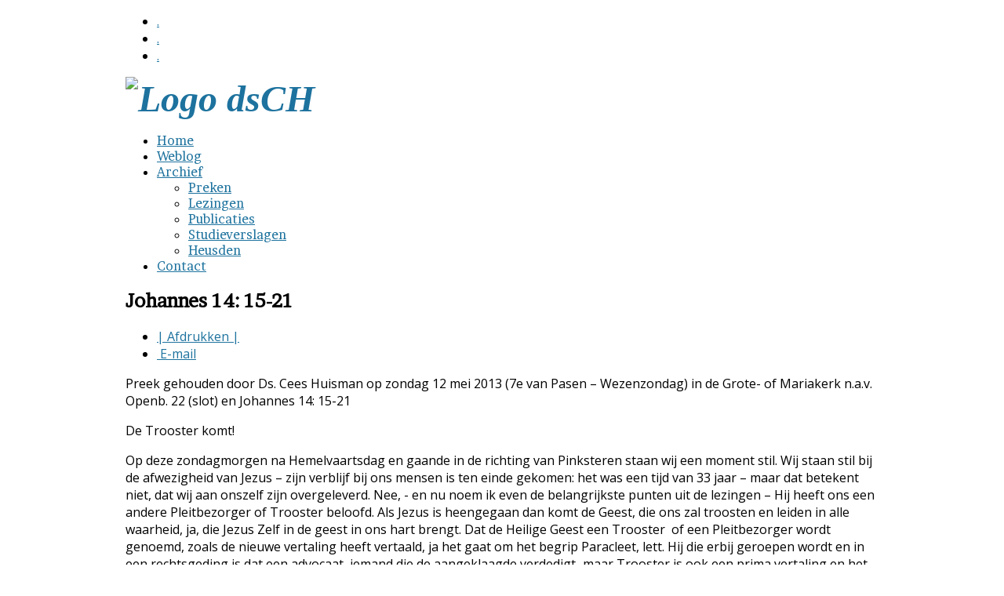

--- FILE ---
content_type: text/html; charset=utf-8
request_url: http://dsceeshuisman.nl/index.php/johannes-14-15-21
body_size: 11364
content:
<!DOCTYPE html><!-- Avatar Framework 1.0.0 pro -->
<html lang="nl-nl" dir="ltr" >
	<head>
		<script src="http://ajax.googleapis.com/ajax/libs/jquery/1/jquery.min.js" type="text/javascript"></script><script type="text/javascript">jQuery.noConflict();</script>  <base href="http://dsceeshuisman.nl/index.php/johannes-14-15-21" />
  <meta http-equiv="content-type" content="text/html; charset=utf-8" />
  <meta name="author" content="Ds. Cees Huisman" />
  <meta name="generator" content="Joomla! - Open Source Content Management" />
  <title>Johannes 14: 15-21 </title>
  <link href="/templates/avatar_vincent/favicon.ico" rel="shortcut icon" type="image/vnd.microsoft.icon" />
  <link rel="stylesheet" href="/media/system/css/modal.css" type="text/css" />
  <link rel="stylesheet" href="/components/com_k2/css/k2.css" type="text/css" />
  <script src="/media/system/js/mootools-core.js" type="text/javascript"></script>
  <script src="/media/system/js/core.js" type="text/javascript"></script>
  <script src="/media/system/js/modal.js" type="text/javascript"></script>
  <script src="//ajax.googleapis.com/ajax/libs/jquery/1.8/jquery.min.js" type="text/javascript"></script>
  <script src="/media/k2/assets/js/k2.noconflict.js" type="text/javascript"></script>
  <script src="/components/com_k2/js/k2.js" type="text/javascript"></script>
  <script src="/media/system/js/caption.js" type="text/javascript"></script>
  <script src="/media/system/js/mootools-more.js" type="text/javascript"></script>
  <script type="text/javascript">

		window.addEvent('domready', function() {

			SqueezeBox.initialize({});
			SqueezeBox.assign($$('a.modal'), {
				parse: 'rel'
			});
		});var K2SitePath = '/';window.addEvent('load', function() {
				new JCaption('img.caption');
			});
  </script>
<link rel="stylesheet" href="/templates/system/css/system.css" type="text/css"/>
<link rel="stylesheet" href="/templates/system/css/general.css" type="text/css"/>
<link rel="stylesheet" href="/templates/system/css/editor.css" type="text/css"/>
<link rel="stylesheet" href="/templates/avatar_vincent/core/assets/css/layout.css" type="text/css"/>
<link rel="stylesheet" href="/templates/avatar_vincent/core/assets/css/core_joomla.css" type="text/css"/>
<link rel="stylesheet" href="/templates/avatar_vincent/core/libraries/bootstrap/css/bootstrap.css" type="text/css"/>
<link rel="stylesheet" href="/templates/avatar_vincent/core/assets/css/responsive.css" type="text/css"/>
<link rel="stylesheet" href="/templates/avatar_vincent/core/libraries/bootstrap/css/bootstrap-responsive.css" type="text/css"/>
<link rel="stylesheet" href="/templates/avatar_vincent/core/exts/k2/css/default.css" type="text/css"/>
<link rel="stylesheet" href="/templates/avatar_vincent/css/template.css" type="text/css"/>
<link rel="stylesheet" href="/templates/avatar_vincent/css/typography.css" type="text/css"/>
<script src="/templates/avatar_vincent/core/libraries/bootstrap/js/bootstrap.js" type="text/javascript"></script>
<script src="/templates/avatar_vincent/js/avatar-template.js" type="text/javascript"></script>
<meta name="viewport" content="width=device-width, user-scalable=no, initial-scale=1.0, minimum-scale=1.0, maximum-scale=1.0">
<script>
			jQuery.noConflict();
			(function($){
				$(document).ready(function()
				{
					if ($('body').hasClass('avatar-responsive'))
					{
						var mainMenu = $('.avatar-nav-responsive > ul');
						
						mainMenu.find('li > span.pull').click(function(event){
							$(this.getParent()).find('ul:first').slideToggle();
						});
						
						$(window).resize(function(){
							if($(window).width() > 767) {
								mainMenu.find('ul').removeAttr('style');
							}
						});
					}
				});
			})(jQuery)
		</script>
	 		<script type="text/javascript">
				jQuery.noConflict();
				(function($){
					$(document).ready(function()
					{
						avatarTemplate.template.name = "avatar_vincent" 
						avatarTemplate.image.initEffects();
						avatarTemplate.layout.init();
						avatarTemplate.settingPanel.init();
					});
				})(jQuery)
			</script>
	 	<link href="http://fonts.googleapis.com/css?family=Brawler:regular|Open+Sans:regular|Brawler:regular|Brawler:regular|Open+Sans:regular|Brawler:regular&subset=latin" rel="stylesheet" type="text/css"><style type="text/css">
a:link, a:visited { color:#1d729e;}
a:hover { color: #2babf0;}
body{ font-family: helvetica;}
.avatar-main-menu{ font-family: georgia;}
body{ font-family: Open Sans}
h1,h2,h3,h4,h5,h6{ font-family: Brawler;}
.avatar-main-menu { font-family: Brawler;}
.avatar-submenu, .avatar-tree-menu, .avatar-slide-menu { font-family: Open Sans;}
.avatar-page-heading { font-family: Brawler;}
.avatar-module-heading { font-family: Brawler;}
h1{font-family: "Open Sans","regular"
color: #444845;;}
h2{font-family: "Open Sans","regular"
color: #444845;;}
h3{font-family: "Open Sans","regular"
color: #444845;;}
h4{font-family: "Open Sans","regular"
color: #444845;;}
h5{font-family: "Open Sans","regular"
color: #444845;;}
h6{font-family: "Open Sans","regular"
color: #444845;;}
</style>		<style type="text/css">
			.avatar-wrapper{
				width: 960px;
				margin: auto;
			}
			
			#avatar-pos-top-left {
				width: 70.33%;
			}
			#avatar-pos-top-middle {
				width: -3.66%;
			}
			#avatar-pos-top-right {
				width: 33.33%;
			}
			
			#avatar-pos-footer-left {
				width: 33.33%;
			}
			#avatar-pos-footer-middle {
				width: 33.34%;
			}
			#avatar-pos-footer-right {
				width: 33.33%;
			}
			
			#avatar-pos-promo-top-left {
				width: 33.33%;
			}
			#avatar-pos-promo-top-middle {
				width: 100%;
			}
			#avatar-pos-promo-top-right {
				width: 33.33%;
			}
			
			#avatar-pos-promo-bottom-left {
				width: 33.33%;
			}
			#avatar-pos-promo-bottom-middle {
				width: 33.34%;
			}
			#avatar-pos-promo-bottom-right {
				width: 33.33%;
			}
			
			#avatar-left {
				width: 100%;
			}
			#avatar-right {
				width: 25%;
			}
			#avatar-content {
				width: 100%;
			}
			#avatar-pos-inner-left {
				width: 23%;
			}
			#avatar-pos-inner-right {
				width: 23%;
			}
			
			#avatar-main-content{
				width: 100%;
			}
									
					</style>
		
		<script type="text/javascript">
				  var _gaq = _gaq || [];
				  _gaq.push(["_setAccount", "UA-39562976-1"]);
				  _gaq.push(["_trackPageview"]);

				  (function() {
					var ga = document.createElement("script"); ga.type = "text/javascript"; ga.async = true;
					ga.src = ("https:" == document.location.protocol ? "https://ssl" : "http://www") + ".google-analytics.com/ga.js";
					var s = document.getElementsByTagName("script")[0]; s.parentNode.insertBefore(ga, s);
				  })();

				</script>	</head>
	<body id="avatar-template" class="avatar-responsive">
		<a name="top" id="top"></a>
		<div class="avatar-wrapper clearfix">
									
						
						
						
						
															
							<div id="avatar-top">
							<div class="avatar-module avatar-top-social">
					<div>
				

<div class="custom"  >
	<ul class="clearfix">
<li><a class="feed" href="#">.</a></li>
<li><a class="twitter" href="http://www.twitter.com" target="_blank">.</a></li>
<li><a class="facebook" href="http://www.facebook.com" target="_blank">.</a></li>
</ul></div>
			</div>
		</div>
	
				</div>
						
							<div id="avatar-top-block">
											<div id="avatar-pos-top-left">
									<div class="avatar-module ">
					<div>
				

<div class="custom"  >
	<p class="avatar-module"><span style="color: #1d729e;"><em><strong><span style="font-family: georgia,palatino; font-size: 36pt;"><img alt="Logo dsCH" src="/images/Logo_dsCH.png" height="92" width="556" />&nbsp;</span></strong></em></span></p></div>
			</div>
		</div>
	
						</div>
										
										
										<div class="clearbreak"></div>
				</div>
						
							<div id="avatar-pos-tool">
							<div class="avatar-module _menu">
					<div>
				<div class="avatar-nav-responsive">
<ul class="menu clearfix avatar-main-menu">
<li class="item-101"><a href="/" >Home</a></li><li class="item-102"><a href="/index.php/2012-10-12-07-19-53" >Weblog</a></li><li class="item-103 deeper parent"><span class="pull"></span><a href="/" >Archief</a><ul><li class="item-106"><a href="/index.php/2012-10-12-07-20-28/preken" >Preken</a></li><li class="item-107"><a href="/index.php/2012-10-12-07-20-28/lezingen" >Lezingen</a></li><li class="item-108"><a href="/index.php/2012-10-12-07-20-28/publicaties" >Publicaties</a></li><li class="item-159"><a href="/index.php/2012-10-12-07-20-28/studieverslagen" >Studieverslagen</a></li><li class="item-378"><a href="/index.php/2012-10-12-07-20-28/publicaties-2" >Heusden</a></li></ul></li><li class="item-104"><a href="/index.php/2012-10-12-07-22-06" >Contact</a></li></ul></div>
			</div>
		</div>
	
				</div>
						
					
						
			<div id="avatar-body-middle" class=" ">
				
								
				<div id="avatar-content">
										
					<div id="avatar-main-content">
												
												
												
												
												
												
													<div id="avatar-pos-main-body">
																	<div class="item-page ">

	<h2 class="avatar-article-heading">
			Johannes 14: 15-21		</h2>

	<ul class="actions">
						<li class="print-icon">
			<a href="/index.php/johannes-14-15-21?tmpl=component&amp;print=1&amp;page=" title="Afdrukken" onclick="window.open(this.href,'win2','status=no,toolbar=no,scrollbars=yes,titlebar=no,menubar=no,resizable=yes,width=640,height=480,directories=no,location=no'); return false;" rel="nofollow">|&#160;Afdrukken&#160;|</a>			</li>
		
					<li class="email-icon">
			<a href="/index.php/component/mailto/?tmpl=component&amp;template=avatar_vincent&amp;link=9f52a07c52057976600eaa788307a8b98bbf4c48" title="E-mail" onclick="window.open(this.href,'win2','width=400,height=350,menubar=yes,resizable=yes'); return false;">&#160;E-mail</a>			</li>
		
		
	
	</ul>







<p>Preek gehouden door Ds. Cees Huisman op zondag 12 mei 2013 (7e van Pasen – Wezenzondag) in de Grote- of Mariakerk n.a.v. Openb. 22 (slot) en Johannes 14: 15-21</p>
<p>De Trooster komt!</p>
<p>Op deze zondagmorgen na Hemelvaartsdag en gaande in de richting van Pinksteren staan wij een moment stil. Wij staan stil bij de afwezigheid van Jezus – zijn verblijf bij ons mensen is ten einde gekomen: het was een tijd van 33 jaar – maar dat betekent niet, dat wij aan onszelf zijn overgeleverd. Nee, - en nu noem ik even de belangrijkste punten uit de lezingen – Hij heeft ons een andere Pleitbezorger of Trooster beloofd. Als Jezus is heengegaan dan komt de Geest, die ons zal troosten en leiden in alle waarheid, ja, die Jezus Zelf in de geest in ons hart brengt. Dat de Heilige Geest een Trooster&nbsp; of een Pleitbezorger wordt genoemd, zoals de nieuwe vertaling heeft vertaald, ja het gaat om het begrip Paracleet, lett. Hij die erbij geroepen wordt en in een rechtsgeding is dat een advocaat, iemand die de aangeklaagde verdedigt...maar Trooster is ook een prima vertaling en het is goed om zo veel mogelijk aspecten in het vizier te krijgen, nou, dat de HG zo genoemd wordt, vind ik veelbetekenend en veelbelovend.<br />Maar voordat ik daar een paar dingen over zeg, wil ik eerst even met u stilstaan bij de situatie, waarin die Trooster naar voren komt. Dat is wanneer de gemeente van Christus alleen gelaten is. Wanneer Jezus hun Leidsman er niet meer is, zich niet meer laat zien. Dat is wanneer de kerk zichzelf leert kennen als een wees-gemeente. Deze zondag heet dan ook de ‘wezen-zondag’: de kerk beseft ineens, dat zij alleen in de wereld staat. De plaats van Jezus is vacant, maar er komt gelukkig wel een vervanger: de Heilige Geest. Dat is niet iets of iemand geheel anders, maar het is eigenlijk Jezus zelf in de Geest. Ik las in een commentaar de uitdrukking ‘zijn alter ego’. Al is de gave van de Geest een geweldig geschenk, het heft de wezensituatie niet op. Ook de gemeente, die geleid wordt door de Geest, de eeuwen door, het leven door, is en blijft in wezen een wezen-gemeente. Want zij voelt zich alleen, zij voelt zich eenzaam in de wereld, zij ziet uit naar de dag, waarop zij verenigd mag zijn met haar Heer, zoals in het laatste boek zo mooi wordt verwoord: “Kom, Heer Jezus, kom haastig!” Maar, kijk, het is wel de Geest en de bruid die dit roepen: de Geest wekt het verlangen en houdt dat ook levend om uit te blijven zien naar de dag van voltooiing en vereniging. En de bruidegom d.i. Christus zegt dan: “Ja, ik kom spoedig!”<br />Het is als een lied van verlangen en hoop, een uitzien naar&nbsp; het einde van de wezen-situatie. Want de kerk is er vaak hopeloos en troosteloos aan toe en voelt zich op de wereld als een vreemdeling. Er zijn misschien ook wel tijden, dat de kerk helemaal niet verlangt naar de komst van haar Heer, omdat ze zich heeft gesettled in de wereld en bijna één met haar geworden is. Wanneer de gemeente van Christus zich heeft aangepast, of macht verworven heeft en een partij met aanzien is geworden, een speler op het veld van de politiek en machtsuitoefening. Maar hoe meer de gemeente van Christus wordt wie zij werkelijk is, namelijk een gemeenschap van mensen, die zich laat leiden door de Geest, die zich in sterke mate identificeert met haar Heer en zijn geboden doet, d.w.z. leeft en handelt vanuit en door de liefde, dan zal het verlangen naar vereniging toenemen, zoals twee geliefden niets liever willen dan bij elkaar zijn: ik in jou en jij in mij!<br />Maar in die tussentijd, die wezentijd is er Goddank de Trooster. De Geest van Christus, die ons in alle waarheid zal leiden, de Geest die ons richting wijst, die ons bijstaat in gevaren, de Geest, die vrijheid is en ons ruimte geeft. Kortom, al heeft Hij ons verlaten, wij zijn niet alleeen: de Geest is in ons en bij ons om ons te troosten.<br />&nbsp;Ik denk, dat veel mensen behoefte aan troost hebben; zij zijn alleen, ze hebben iemand verloren; ze zijn in de put of&nbsp; zien geen weg meer voor zich…mensen die ziek zijn, ontredderd of aan zichzelf overgelaten. In die leegte valt een troostwoord als een lichtstraal in de duisternis; troost is als een pleister op een wond, muziek die de stilte doorbreekt.<br />Op alle mogelijke manieren wordt troost geboden…geloof als troost: wat is uw enige troost, beide in leven en in sterven, zo begon de aloude heidelberger catechismus. Of een medemens als troost, een maatje om mee op te trekken of een meisje voor de eenzame uren – troostmeisjes werden ze genoemd. Of gewoon een kop koffie…even bijpraten bij een bakkie troost, zo heet dat dan. Troost is een veelomvattend en meerduidig woord…een moeder troost een kind en zegt: huil maar niet, het valt allemaal wel mee…het is zo weer over.<br />Maar soms is de troost goedkoop en misplaatst…de vrienden die Job probeerden te troosten zaten vol goede bedoelingen, maar ze misten het gevoel voor zijn ellende…en hun woorden waren slechts een schrale troost…en hun woorden deden meer kwaad dan goed.<br />En zo kunnen woorden van troost soms ook helemaal verkeerd aankomen, omdat het verdriet niet gepeild wordt en men al te gemakkelijk een oplossing lijkt te weten en aan te dragen.<br />En zo kunnen moeders en vaders ontroostbaar zijn, ja Rachel weigert zich te laten troosten, omdat haar kinderen er niet meer zijn. Ga maar weg met je mooie praatjes…ik geloof er niks van…en het helpt niets. Laat mij alleen met mijn verdriet en gemis. Hoe moet die moeder zich voelen, nu haar twee zoontjes nog steeds vermist zijn, voor zover mij bekend? Ik denk dat zij ontroostbaar is.<br />Troosten is een hachelijke onderneming, niet gemakkelijk en niet vanzelfsprekend. Troosten is een mens-onmogelijk werk, onbegonnen werk, een heidens karwei…het gaat niet vanzelf en het kost moeite, je bent er door en door bij betrokken…troosten is een voort-durend werk, houdt niet op met een enkel woord, maar gaat over in de daad en verbindt zich met de mens, die getroost wordt. Want troost heeft te maken met trust, met trouw! Er-zijn voor de ander!<br />Troosten is méér dan ‘comfort’, het is vooral ‘trust’!<br />Troosten is daarom vooral een goddelijk werk…Hij gaat ons voor in het troosten. Zoals een herder de kudde weidt en de schaapjes telt en bij name kent…zo zal Hij zijn volk weiden en leiden en brengen op ongekende plaatsen.<br />Soms liggen wij langs de kant van de weg en wij hopen, dat er iemand is die ons zal troosten. Nee, geen goedkope en schrale troost, maar echte en helpende troost. Dat er iemand is die in naam van God mij bij de hand neemt en zegt: blijf hier niet liggen, maar kom mee…of wacht: ik zal je dragen, want je kunt het nog niet alleen. Toe maar, hier is mijn hand…<br />Zo is de Geest een Trooster voor ons, die als een stille stem in ons hart ons telkens weer opbeurt en moed geeft. Ja, als een moeder om haar kind en het zonlicht rond de bloemen. In het lied dat wij zo dadelijk gaan zingen, Gezang 77, worden een paar aspecten genoemd van het Trooster-zijn van de Geest, die ik graag even wil laten oplichten: (er is gelegenheid om de tekst van dit Lied er even bij te pakken)<br />In het 1e couplet wordt tot 3x toe gezegd, dat de Trooster komt. En als Hij eenmaal gekomen is zal Hij ook nooit van ons wijken. De Geest is een blijvertje, geen bevlieging, maar door en door betrouwbaar en stabiel. En Hij ontsteekt een vuur in ons, zoals Jezus deed bij zijn leerlingen, als Hij hun de Schriften opende, dat hun hart dan begon te branden. En dat is goed voor jezelf, maar ook voor de ander, want een brandend hart is een barmhartig hart, dat ingaat op de nood van de ander.<br />In couplet 2 wordt de Geest de Raadsman genoemd, ook hier weer tot 3x gezegd, dat Hij komt. De Raadsman staat ons bij onder moeilijke omstandigheden, Hij is als een Gids, maar ook als een Coach. Je kunt van Hem op aan, als je het zelf niet meer weet. De Geest wijst de weg naar de toekomst.<br />In vers 3 wordt tot 3x gesproken over de Heilige Geest. De Geest als onthullend licht, de Geest die wantoestanden aan het licht brengt en streng oordeelt over misstanden. De Geest is niet zoetsappig en meegaand, de Geest is geen watje, maar zij is vaak dwars en fel: de wereld zal weten dat de Heilige Geest er is! Wees op je hoede!<br />Tenslotte in vers 4 wordt de Geest ‘Geest van God’ genoemd en Paracleet, de Trooster of de Advocaat. In vers 4 trekt de Geest zich vooral terug in de kerk, want de wereld is er nog niet rijp voor en zo leeft en overleeft de kerk bij wat door Jezus is gedaan. De Geest brengt het ons telkens weer te binnen, zoals ook vandaag weer. Zo is de Geest ‘geschenk’ in dubbele zin – zij is ons geschonken en zij schenkt ons telkens en voortdurend wat Christus voor ons gedaan heeft. En zo is dit lied een lied vol inhoud en vol geheimenis!<br />Laten we dit prachtige lied nu samen zingen.</p>
	
	<div class="clearbreak"></div>
</div>

															</div>	
												
												
											
											
											</div>
					
										<div class="clearbreak"></div>
				</div>
								<div class="clearbreak"></div>
			</div>
			
							<div id="avatar-body-bottom">
											<div id="avatar-promo-bottom">
															<div id="avatar-pos-promo-bottom-left">
											<div class="avatar-module avatar-module-6">
					<div>
				

<div class="custom"  >
	<h1>A</h1>
<ul>
<li><a href="/index.php/aan-tafel">Aan Tafel...!</a> (2017) <span style="color: #ffffff; background-color: #c0c0c0;"><em><span style="color: #c0c0c0;"></span><span style="color: #c0c0c0;"></span> </em> </span></li>
<li><a href="/index.php/advent-in-crisistijd">Advent in crisistijd</a> (2012)</li>
<li><a href="/index.php/a-jesus-like-mentality-hand-2"><span lang="EN-US">‘A Jesus-like mentality’ (Hand. 2)</span></a>&nbsp;(2015<em>)</em><span style="color: #ffffff; background-color: #c0c0c0;"><em><span style="color: #c0c0c0;"></span><span style="color: #c0c0c0;"></span> </em> </span><span style="color: #ffffff; background-color: #c0c0c0;"><em><span style="color: #c0c0c0;"></span><span style="color: #c0c0c0;"></span> </em> </span></li>
<li><a href="/index.php/romeinen-8-31-39">Alleen in God ben ik geborgen (Rom. 8.2)</a> (2014)<span style="color: #ffffff; background-color: #c0c0c0;"><em><span style="color: #c0c0c0;"></span><span style="color: #c0c0c0;"></span> </em> </span></li>
<li><a href="/index.php/alles-voor-elkaar">“Alles voor elkaar...”</a> (2016) <span style="color: #ffffff; background-color: #c0c0c0;"><em><span style="color: #c0c0c0;"></span> </em> </span><span style="color: #ffffff; background-color: #c0c0c0;"><em><span style="color: #c0c0c0;"></span><span style="color: #c0c0c0;"></span> </em> </span></li>
<li><a href="/index.php/and-the-winner-is">“...and the winner is?!”</a> (2017) <span style="color: #ffffff; background-color: #c0c0c0;"><em><span style="color: #c0c0c0;"></span><span style="color: #c0c0c0;"></span> </em> </span></li>
<li><a href="/index.php/angsten-bedwongen">Angsten bedwongen</a> (2018) <span style="color: #ffffff; background-color: #c0c0c0;"><em><span style="color: #c0c0c0;">.</span>nieuw<span style="color: #c0c0c0;">.</span> </em> </span></li>
<li><a href="/index.php/aus-der-tiefen">Aus der Tiefen</a> (2016)<span style="color: #ffffff; background-color: #c0c0c0;"><em><span style="color: #c0c0c0;"></span><span style="color: #c0c0c0;"></span> </em> </span></li>
</ul>
<h1>B</h1>
<ul>
<li><a href="/index.php/biiden-waarom">Bidden - waarom?</a> (2017) <span style="color: #ffffff; background-color: #c0c0c0;"><em><span style="color: #c0c0c0;"></span><span style="color: #c0c0c0;"></span> </em> </span><span style="color: #ffffff; background-color: #c0c0c0;"><em><span style="color: #c0c0c0;"></span><span style="color: #c0c0c0;"></span> </em> </span><span style="color: #ffffff; background-color: #c0c0c0;"><em><span style="color: #c0c0c0;"></span><span style="color: #c0c0c0;"></span> </em> </span></li>
<li><a href="/index.php/be-waardevol-gen-6-9">Be-waardevol&nbsp;(Gen. 6-9)</a> (2015)<span style="color: #ffffff; background-color: #c0c0c0;"><em><span style="color: #c0c0c0;"></span><span style="color: #c0c0c0;"></span> </em> </span><span style="color: #ffffff; background-color: #c0c0c0;"><em><span style="color: #c0c0c0;"></span><span style="color: #c0c0c0;"></span> </em> </span></li>
</ul>
<h1>C</h1>
<ul>
<li><a href="/index.php/concours-hippique">Concours Hippique</a> (2018) <span style="color: #ffffff; background-color: #c0c0c0;"><em><span style="color: #c0c0c0;">.</span>nieuw<span style="color: #c0c0c0;">.</span> </em> </span><span style="color: #ffffff; background-color: #c0c0c0;"><em><span style="color: #c0c0c0;"></span><span style="color: #c0c0c0;"></span> </em> </span><span style="color: #ffffff; background-color: #c0c0c0;"><em><span style="color: #c0c0c0;"></span> </em> </span></li>
</ul>
<h1>D</h1>
<ul>
<li><a href="/index.php/romeinen-8-18-25">De balans opmaken (Rom. 8.1)</a> (2014)<span style="color: #ffffff; background-color: #c0c0c0;"><em><span style="color: #c0c0c0;"></span><span style="color: #c0c0c0;"></span> </em> </span></li>
<li><a href="/index.php/romeinen-6-2014">De bal is rond (Rom. 6)</a> (2014)<span style="color: #ffffff; background-color: #c0c0c0;"><em><span style="color: #c0c0c0;"></span><span style="color: #c0c0c0;"></span> </em> </span></li>
<li><a href="/index.php/de-heer-is-nabij">De Heer is nabij (Adventsmeditatie)</a> (2014)<span style="background-color: #c0c0c0; color: #ffffff;"><span style="color: #c0c0c0;"></span><em><span style="color: #c0c0c0;"></span></em> </span></li>
<li><a href="/index.php/de-kracht-van-zijn-opstanding-filipp-3-7-11">De kracht van Zijn opstanding (Filipp. 3: 7-11)</a>&nbsp;(2015<em>)</em><span style="color: #ffffff; background-color: #c0c0c0;"><em><span style="color: #c0c0c0;"></span> </em> </span><span style="background-color: #c0c0c0; color: #ffffff;"><span style="color: #c0c0c0;"></span><em><span style="color: #c0c0c0;"></span></em> </span></li>
<li><a href="/index.php/de-van-alfa-tot-omega-leerroute">De van Alfa tot Omega leerroute</a> (2018) <span style="color: #ffffff; background-color: #c0c0c0;"><em><span style="color: #c0c0c0;">.</span>nieuw<span style="color: #c0c0c0;">.</span> </em> </span><em><br data-mce-bogus="1" /></em></li>
<li><a href="/index.php/deuteronomium-34-1-7">Deuteronomium 34: 1-7</a> (2012)</li>
<li><a href="/index.php/deuteronomium-30-15-20">Deuteronomium 30: 15-20</a><br />(2013)<br /><span style="background-color: #c0c0c0; color: #ffffff;"><em><span style="color: #c0c0c0;"></span><span style="color: #c0c0c0;"></span> </em> </span></li>
<li><a href="/index.php/mattheus-22-1-14">Dress code ignored (Matth. 22)</a> (2014)<em></em><span style="color: #ffffff; background-color: #c0c0c0;"><em><span style="color: #c0c0c0;"></span><span style="color: #c0c0c0;"></span> </em> </span></li>
<li><a href="/index.php/jesaja-40-1-11">Dubbele troost (Jes. 40)</a> (2014)<span style="background-color: #c0c0c0; color: #ffffff;"><span style="background-color: #c0c0c0; color: #ffffff;"><span style="color: #c0c0c0;"></span><em><span style="color: #c0c0c0;"></span></em> </span> </span></li>
</ul>
<h1>E</h1>
<ul>
<li><a href="/index.php/een-blikopener">Een blikopener</a> (2017) <span style="color: #ffffff; background-color: #c0c0c0;"><em><span style="color: #c0c0c0;"></span><span style="color: #c0c0c0;"></span> </em> </span><span style="color: #ffffff; background-color: #c0c0c0;"><em><span style="color: #c0c0c0;"></span> </em> </span><span style="background-color: #c0c0c0; color: #ffffff;"><span style="color: #c0c0c0;"></span><em><span style="color: #c0c0c0;"></span></em> </span><br /><span style="background-color: #c0c0c0; color: #ffffff;"><em><span style="color: #c0c0c0;"></span><span style="color: #c0c0c0;"></span> </em> </span></li>
<li><a href="/index.php/what-would-jesus-do?id=209">Een grens over...</a> (2017) <span style="color: #ffffff; background-color: #c0c0c0;"><em><span style="color: #c0c0c0;"></span><span style="color: #c0c0c0;"></span> </em> </span><span style="color: #ffffff; background-color: #c0c0c0;"><em><span style="color: #c0c0c0;"></span> </em> </span><span style="background-color: #c0c0c0; color: #ffffff;"><span style="color: #c0c0c0;"></span><em><span style="color: #c0c0c0;"></span></em> </span><br /><span style="background-color: #c0c0c0; color: #ffffff;"><em><span style="color: #c0c0c0;"></span><span style="color: #c0c0c0;"></span> </em> </span></li>
<li><a href="/index.php/een-nieuwe-omslag">Een nieuwe 'omslag'</a> (2017)</li>
<li><a href="/index.php/een-ongelukje">Een ongelukje?</a> (2018) <span style="color: #ffffff; background-color: #c0c0c0;"><em><span style="color: #c0c0c0;">.</span>nieuw<span style="color: #c0c0c0;">.</span> </em> </span></li>
<li><a href="/index.php/een-opening-in-een-gesloten-wereld">Een opening in een gesloten wereld</a> (2018)&nbsp;<span style="color: #ffffff; background-color: #c0c0c0;"><em><span style="color: #c0c0c0;">.</span>nieuw<span style="color: #c0c0c0;">.</span> </em> </span> <span style="color: #ffffff; background-color: #c0c0c0;"><em><span style="color: #c0c0c0;"></span><span style="color: #c0c0c0;"></span> </em> </span><span style="color: #ffffff; background-color: #c0c0c0;"><em><span style="color: #c0c0c0;"></span> </em> </span><span style="background-color: #c0c0c0; color: #ffffff;"><span style="color: #c0c0c0;"></span><em><span style="color: #c0c0c0;"></span></em> </span><br /><span style="background-color: #c0c0c0; color: #ffffff;"><em><span style="color: #c0c0c0;"></span><span style="color: #c0c0c0;"></span> </em> </span></li>
<li><a href="/index.php/een-stem-krijgen">Een stem krijgen</a> (2017)</li>
<li><a href="/index.php/een-ster-op-de-kansel">Een ster op de kansel</a> (2018)&nbsp;<span style="color: #ffffff; background-color: #c0c0c0;"><em><span style="color: #c0c0c0;">.</span>nieuw<span style="color: #c0c0c0;">.</span> </em> </span> <span style="color: #ffffff; background-color: #c0c0c0;"><em><span style="color: #c0c0c0;"></span><span style="color: #c0c0c0;"></span> </em> </span><span style="color: #ffffff; background-color: #c0c0c0;"><em><span style="color: #c0c0c0;"></span> </em> </span><span style="background-color: #c0c0c0; color: #ffffff;"><span style="color: #c0c0c0;"></span><em><span style="color: #c0c0c0;"></span></em> </span><br /><span style="background-color: #c0c0c0; color: #ffffff;"><em><span style="color: #c0c0c0;"></span><span style="color: #c0c0c0;"></span> </em> </span></li>
<li><a href="/index.php/een-verschil-maken">Een verschil maken</a> (2017) <span style="color: #ffffff; background-color: #c0c0c0;"><em><span style="color: #c0c0c0;"></span><span style="color: #c0c0c0;"></span> </em> </span><span style="color: #ffffff; background-color: #c0c0c0;"><em><span style="color: #c0c0c0;"></span> </em> </span><span style="background-color: #c0c0c0; color: #ffffff;"><span style="color: #c0c0c0;"></span><em><span style="color: #c0c0c0;"></span></em> </span><br /><span style="background-color: #c0c0c0; color: #ffffff;"><em><span style="color: #c0c0c0;"></span><span style="color: #c0c0c0;"></span> </em> </span></li>
<li><a href="/index.php/enige-troost">Enige troost</a> (2017) <span style="color: #ffffff; background-color: #c0c0c0;"><em><span style="color: #c0c0c0;"></span><span style="color: #c0c0c0;"></span> </em> </span><span style="color: #ffffff; background-color: #c0c0c0;"><em><span style="color: #c0c0c0;"></span> </em> </span><span style="background-color: #c0c0c0; color: #ffffff;"><span style="color: #c0c0c0;"></span><em><span style="color: #c0c0c0;"></span></em> </span><br /><span style="background-color: #c0c0c0; color: #ffffff;"><em><span style="color: #c0c0c0;"></span><span style="color: #c0c0c0;"></span> </em> </span></li>
<li><a href="/index.php/ergens-bij-horen">Ergens bijhoren</a> (2017) <span style="color: #ffffff; background-color: #c0c0c0;"><em><span style="color: #c0c0c0;"></span><span style="color: #c0c0c0;"></span> </em> </span><span style="background-color: #c0c0c0; color: #ffffff;"><span style="color: #c0c0c0;"></span><em><span style="color: #c0c0c0;"></span></em> </span><br /><span style="background-color: #c0c0c0; color: #ffffff;"><em><span style="color: #c0c0c0;"></span><span style="color: #c0c0c0;"></span> </em> </span></li>
<li><a href="/index.php/dsceeshuisman-exodus-16-13-21">Exodus 16: 13-21</a> (2014)</li>
</ul>
<h1>G</h1>
<ul>
<li><a href="/index.php/grieken-in-gesprek-met-jezus-joh-12">Grieken in gesprek met Jezus (Joh. 12)</a>&nbsp;(2015<em>)</em><span style="color: #ffffff; background-color: #c0c0c0;"><em><span style="color: #c0c0c0;"></span><span style="color: #c0c0c0;"></span> </em> </span><span style="background-color: #c0c0c0; color: #ffffff;"><span style="color: #c0c0c0;"></span><em><span style="color: #c0c0c0;"></span></em> </span><br /><span style="background-color: #c0c0c0; color: #ffffff;"><em><span style="color: #c0c0c0;"></span><span style="color: #c0c0c0;"></span> </em> </span></li>
<li><a href="/index.php/gemeden-als-de-pest">Gemeden als de pest...</a> (2018) <span style="color: #ffffff; background-color: #c0c0c0;"><em><span style="color: #c0c0c0;">.</span>nieuw<span style="color: #c0c0c0;">.</span> </em> </span><em><br data-mce-bogus="1" /></em></li>
</ul>
<h1>H</h1>
<ul>
<li><a href="/index.php/habakuk-3-2e-deel">Habakuk 3 (2e deel)</a> (2012)</li>
<li><a href="/index.php/handelingen-2-17">Handelingen 2:17</a> (2013)</li>
<li><a href="/index.php/what-would-jesus-do?id=13">Handelingen 16: 23-34</a> (2012)</li>
<li><a href="/index.php/handelingen-17-18-34">Handelingen 17: 18-34</a> (2012)</li>
<li><a href="/index.php/hebreeen-1-1-9">Hebreeën 1: 1-9</a> (2013)</li>
<li><a href="/index.php/dsceeshuisman-hemelvaart">Hemelvaart</a> (2014)<span style="background-color: #c0c0c0; color: #ffffff;"><span style="color: #c0c0c0;"></span><em><span style="color: #c0c0c0;"></span></em> </span><br /><span style="background-color: #c0c0c0; color: #ffffff;"><em><span style="color: #c0c0c0;"></span><span style="color: #c0c0c0;"></span> </em> </span></li>
<li><a href="/index.php/helemvaart">Hemelvaart</a> (2017)<span style="color: #ffffff; background-color: #c0c0c0;"><em><span style="color: #c0c0c0;"></span><span style="color: #c0c0c0;"></span> </em> </span></li>
<li><a href="/index.php/hemelvaart-geen-ruimtevaart-lukas-24-50-52">Hemelvaart geen ruimtevaart (Lukas 24:50-52)</a> (2015)<em></em><span style="color: #ffffff; background-color: #c0c0c0;"><em><span style="color: #c0c0c0;"></span> </em> </span><span style="background-color: #c0c0c0; color: #ffffff;"><span style="color: #c0c0c0;"></span><em><span style="color: #c0c0c0;"></span></em> </span><br /><span style="background-color: #c0c0c0; color: #ffffff;"><em><span style="color: #c0c0c0;"></span><span style="color: #c0c0c0;"></span> </em> </span></li>
<li><a href="/index.php/mattheus-18-1-5">Het kind in het midden (Matth. 18)</a> (2014)<span style="color: #ffffff; background-color: #c0c0c0;"><em><span style="color: #c0c0c0;"></span><span style="color: #c0c0c0;"></span> </em> </span></li>
<li><a href="/index.php/het-nieuwe-en-oude-lied-je">Het nieuwe en het (oude) liedje</a> (2017) <span style="color: #ffffff; background-color: #c0c0c0;"><em><span style="color: #c0c0c0;"></span><span style="color: #c0c0c0;"></span> </em> </span></li>
<li><a href="/index.php/het-woord-is-aan-jou">Het woord is aan jou!</a> (2016)<span style="color: #ffffff; background-color: #c0c0c0;"><em><span style="color: #c0c0c0;"></span><span style="color: #c0c0c0;"></span> </em> </span></li>
<li><a href="/index.php/hoe-astrologen-woordzoekers-werden-matth-2">Hoe astrologen ‘Woordzoekers’ werden (Matth. 2)</a>&nbsp;(2015)<em></em><span style="color: #ffffff; background-color: #c0c0c0;"><em><span style="color: #c0c0c0;"></span><span style="color: #c0c0c0;"></span> </em> </span><em></em><span style="color: #ffffff; background-color: #c0c0c0;"><em><span style="color: #c0c0c0;"></span> </em> </span></li>
<li><a href="/index.php/lucas-2-2014">Hoe God onder ons verscheen (Kerst 2014)</a> (2014)<em></em><span style="color: #ffffff; background-color: #c0c0c0;"><em><span style="color: #c0c0c0;"></span> </em> </span></li>
<li><a href="/index.php/hoe-kunnen-we-god-kennen">Hoe kunnen we God kennen?</a> (2018) <span style="color: #ffffff; background-color: #c0c0c0;"><em><span style="color: #c0c0c0;">.</span>nieuw<span style="color: #c0c0c0;">.</span> </em> </span></li>
</ul>
<h1>I</h1>
<ul>
<li><a href="/index.php/openbaring-7-9-17">Ik zie, ik zie wat jij niet ziet (Openb. 7)</a> (2014)<em></em><span style="color: #ffffff; background-color: #c0c0c0;"><em><span style="color: #c0c0c0;"></span><span style="color: #c0c0c0;"></span> </em> </span><span style="color: #ffffff; background-color: #c0c0c0;"><em><span style="color: #c0c0c0;"></span><span style="color: #c0c0c0;"></span> </em> </span></li>
<li><a href="/index.php/in-good-shape-1-kor-9-24-27">"In good shape"&nbsp;(1 Kor. 9: 24-27)</a> (2015)<em></em><span style="color: #ffffff; background-color: #c0c0c0;"><em><span style="color: #c0c0c0;"></span><span style="color: #c0c0c0;"></span> </em> </span><span style="color: #ffffff; background-color: #c0c0c0;"><em><span style="color: #c0c0c0;"></span><span style="color: #c0c0c0;"></span> </em> </span></li>
</ul></div>
			</div>
		</div>
	
								</div>
														
															<div id="avatar-pos-promo-bottom-middle">
											<div class="avatar-module avatar-module-6">
					<div>
				

<div class="custom"  >
	<h1>J</h1>
<ul>
<li><a href="/index.php/jezelf-en-god-tegenkomen">Jezelf (en God) tegenkomen...?</a> (2016) <span style="background-color: #c0c0c0;"><em><span style="color: #ffffff;"><span style="color: #ffffff; background-color: #c0c0c0;"><em><span style="color: #c0c0c0;"></span><span style="color: #c0c0c0;"></span> </em> </span> </span> </em> </span></li>
<li><a href="/index.php/johannes-1">Johannes 1</a> (2012)</li>
<li><a href="/index.php/dsceeshuisman-johannes-2-1-11">Johannes 2: 1-11</a> (2014)<span style="background-color: #c0c0c0; color: #ffffff;"><span style="color: #c0c0c0;"></span><em><span style="color: #c0c0c0;"></span></em> </span></li>
<li><a href="/index.php/dsceeshuisman-johannes-9">Johannes 9 </a>(2014)<span style="background-color: #c0c0c0; color: #ffffff;"><span style="color: #c0c0c0;"></span><em><span style="color: #c0c0c0;"></span></em> </span></li>
<li><a href="/index.php/johannes-11">Johannes 11</a> (2011)</li>
<li><a href="/index.php/johannes-14-15-21">Johannes 14: 15-21</a> (2013)</li>
<li><a href="/index.php/dsceeshuisman-johannes-21b">Johannes 21b</a> (2014)<span style="background-color: #c0c0c0; color: #ffffff;"><span style="color: #c0c0c0;"></span><em><span style="color: #c0c0c0;"></span></em> </span></li>
<li><a href="/index.php/jona-1">Jona 1</a> (2011)</li>
<li><a href="/index.php/jona-3">Jona 3</a> (2011)</li>
<li><a href="/index.php/jozef-en-mevrouw-potifar-het-echte-verhaal">Jozef en mevrouw Potifar: het échte verhaal!</a> (2016) <span style="color: #00ccff; background-color: #c0c0c0;"><em><br /> </em> </span></li>
<li><a href="/index.php/jozua-2-1-21">Jozua 2: 1-21</a> (2013)<span style="color: #00ccff; background-color: #c0c0c0;"><em><span style="color: #ffffff;"><span style="color: #c0c0c0;"></span><span style="color: #c0c0c0;"></span></span><br /> </em> </span></li>
<li><a href="/index.php/judith-13">Judith 13</a> (2012)</li>
</ul>
<h1>K</h1>
<ul>
<li><a href="/index.php/1-korinthe-1">1 Korinthe 1</a> (2011)</li>
<li><a href="/index.php/1-korinthe-1-2e-ged">1 Korinthe 1 (2e ged.)</a> (2011)</li>
<li><a href="/index.php/1-korinthe-3-4">1 Korinthe 3, 4</a> (2011)</li>
<li><a href="/index.php/1-korinthe-4">1 Korinthe 4</a> (2011)</li>
<li><a href="/index.php/1-korinthe-9">1 Korinthe 9</a> (2012)</li>
<li><a href="/index.php/1-korinthe-12">1 Korinthe 12</a> (2011)</li>
<li><a href="/index.php/1-korinthe-15">1 Korinthe 15 </a>(2013)</li>
<li><a href="/index.php/kerstmorgen">Kerstmorgen</a> (2016)<br /><span style="background-color: #c0c0c0;"><em><span style="color: #ffffff;"><span style="color: #ffffff; background-color: #c0c0c0;"><em><span style="color: #c0c0c0;"></span> </em> </span> </span> </em> </span><span style="color: #00ccff; background-color: #c0c0c0;"><em><span style="color: #ffffff;"><span style="color: #c0c0c0;"></span><span style="color: #c0c0c0;"></span></span> </em> </span></li>
<li><a href="/index.php/kerstmorgen-2017">Kerstmorgen</a> (2017)<span style="background-color: #c0c0c0;"><em><span style="color: #ffffff;"><span style="color: #ffffff; background-color: #c0c0c0;"><em><span style="color: #c0c0c0;"></span><span style="color: #c0c0c0;"></span> </em> </span> </span> </em> </span></li>
<li><a href="/index.php/kerstnacht-2012-verstilde-nacht">Kerstnacht, verstilde nacht</a> (2012)</li>
<li><a href="/index.php/kerstnacht-het-mysterie-van-kerst">Kerstnacht, het mysterie van kerst</a><br />(2013)<span style="background-color: #c0c0c0; color: #ffffff;"><span style="color: #c0c0c0;"></span><em><span style="color: #c0c0c0;"></span></em> </span></li>
<li><a href="/index.php/kikker-en-de-vreemdeling">Kikker en de vreemdeling</a> (2012)</li>
<li><a href="/index.php/kyrie-en-gloria">Kyrië en Gloria</a> (2018) <span style="background-color: #c0c0c0;"><em><span style="color: #ffffff;"><span style="color: #ffffff; background-color: #c0c0c0;"><em><span style="color: #c0c0c0;">.</span>nieuw<span style="color: #c0c0c0;">.</span> </em> </span> </span> </em> </span></li>
</ul>
<h1>L</h1>
<ul>
<li><a href="/index.php/laat-je-niet-beduvelen-markus-1">Laat je niet beduvelen (Markus 1)</a>&nbsp;(2015)<em><span style="color: #ffffff; background-color: #c0c0c0;"><em><span style="color: #c0c0c0;"></span><span style="color: #c0c0c0;"></span> </em> </span> </em></li>
<li><a href="/index.php/liefde-moet-je-doen-1-joh-3">Liefde 'moet' je doen (1 Joh. 3)</a> (2015)<em><span style="color: #ffffff; background-color: #c0c0c0;"><em><span style="color: #c0c0c0;"></span><span style="color: #c0c0c0;"></span> </em> </span> </em></li>
<li><a href="/index.php/loon-naar-werken">Loon naar werken</a> (2017)<span style="background-color: #c0c0c0;"><em><span style="color: #ffffff;"><span style="color: #ffffff; background-color: #c0c0c0;"><em><span style="color: #c0c0c0;"></span><span style="color: #c0c0c0;"></span> </em> </span> </span> </em> </span></li>
<li><a href="/index.php/lucas-1">Lucas 1</a> (2011)<em><span style="color: #ffffff; background-color: #c0c0c0;"><em><span style="color: #c0c0c0;"></span><span style="color: #c0c0c0;"></span> </em> </span> </em></li>
<li><a href="/index.php/lucas-1-23-25">Lucas 1 (23-25)</a> (2011)</li>
<li><a href="/index.php/lucas-1-maria">Lucas 1 (Maria)</a> (2012)</li>
<li><a href="/index.php/lucas-2">Lucas 2</a> (2012)</li>
<li><a href="/index.php/lucas-2-22-28">Lucas 2: 22-28</a> (2013)<span style="background-color: #c0c0c0; color: #ffffff;"><em><span style="color: #c0c0c0;"></span><span style="color: #c0c0c0;"></span> </em> </span></li>
<li><a href="/index.php/lucas-4-14-21">Lucas 4: 14-21</a> (2013)</li>
<li><a href="/index.php/lucas-9-57-slot">Lucas 9: 57-slot.</a> (2013)</li>
<li><a href="/index.php/lucas-10-25-37">Lucas 10: 25-37</a> (2013)<em></em><span style="color: #ffffff; background-color: #c0c0c0;"><em><span style="color: #c0c0c0;"></span><span style="color: #c0c0c0;"></span> </em> </span></li>
<li><a href="/index.php/lucas-10-38">Lucas 10:38</a> (2013)</li>
<li><a href="/index.php/lukas-13-22-30">Lucas 13: 22-30</a> (2013)<em></em><span style="color: #ffffff; background-color: #c0c0c0;"><em><span style="color: #c0c0c0;"></span><span style="color: #c0c0c0;"></span> </em> </span></li>
<li><a href="/index.php/lucas-14">Lucas 14</a> (2017)<span style="background-color: #c0c0c0;"><em><span style="color: #ffffff;"><span style="color: #ffffff; background-color: #c0c0c0;"><em><span style="color: #c0c0c0;"></span><span style="color: #c0c0c0;"></span> </em> </span> </span> </em> </span></li>
<li><a href="/index.php/lucas-15">Lucas 15</a> (2013)<span style="color: #ffffff; background-color: #c0c0c0;"><em><span style="color: #c0c0c0;"></span><span style="color: #c0c0c0;"></span> </em> </span></li>
<li><a href="/index.php/lucas-15-17-24">Lucas 15: 17-24</a> (2013)</li>
<li><a href="/index.php/lucas-19-35-40">Lucas 19: 35-40</a> (2013)</li>
<li><a href="/index.php/lucas-24">Lucas 24</a> (2011)</li>
<li><a href="/index.php/lucas-24-13">Lucas 24: 13</a> (2012)</li>
</ul>
<h1>M</h1>
<ul>
<li><a href="/index.php/maak-je-niet-te-dik">Maak je niet te dik...</a> (2016) <span style="background-color: #c0c0c0;"><em><span style="color: #ffffff;"><span style="color: #ffffff; background-color: #c0c0c0;"><em><span style="color: #c0c0c0;"></span><span style="color: #c0c0c0;"></span> </em> </span> </span> </em> </span></li>
<li><a href="/index.php/marcus-1-14-20">Marcus 1: 14-20</a> (2012)</li>
<li><a href="/index.php/marcus-1-29-38">Marcus 1: 29-38</a> (2012)</li>
<li><a href="/index.php/marcus-6">Marcus 6: 1-6</a> (2012)</li>
<li><a href="/index.php/marcus-6-6-13">Marcus 6: 6-13</a> (2012)</li>
<li><a href="/index.php/marcus-8-22-26">Marcus 8: 22-26</a> (2012)</li>
<li><a href="/index.php/marcus-9-2-10">Marcus 9: 2-10</a> (2012)</li>
<li><a href="/index.php/marcus-9-24-26">Marcus 9: 24-26</a> (2012)</li>
<li><a href="/index.php/marcus-10-32-45">Marcus 10: 32-45</a> (2012)</li>
<li><a href="/index.php/marcus-12-28-34">Marcus 12: 28-34</a> (2012)</li>
<li><a href="/index.php/mattheus-2">Mattheus 2</a> (2012)</li>
<li><a href="/index.php/dsceeshuisman-mattheus-3-13-17">Mattheus 3: 13-17</a> (2014)<span style="color: #ffffff; background-color: #c0c0c0;"><em><span style="color: #c0c0c0;"></span><span style="color: #c0c0c0;"></span> </em> </span></li>
<li><a href="/index.php/mattheus-4">Mattheüs 4</a> (2011)</li>
<li><a href="/index.php/dsceeshuisman-mattheus-5-1-10">Mattheüs 5: 1-10</a> (2014)<span style="color: #ffffff; background-color: #c0c0c0;"><em><span style="color: #c0c0c0;"></span><span style="color: #c0c0c0;"></span> </em> </span></li>
<li><a href="/index.php/dsceeshuisman-mattheus-5-13">Mattheüs 5: 13</a> (2014)<span style="color: #ffffff; background-color: #c0c0c0;"><em><span style="color: #c0c0c0;"></span><span style="color: #c0c0c0;"></span> </em> </span></li>
<li><a href="/index.php/mattheus-11">Mattheüs 11</a> (2011)</li>
<li><a href="/index.php/dsceeshuisman-mattheus-16-13-20">Mattheüs 16: 13-20</a> (2014)<span style="color: #ffffff; background-color: #c0c0c0;"><em><span style="color: #c0c0c0;"></span><span style="color: #c0c0c0;"></span> </em> </span></li>
<li><a href="/index.php/mattheus-17">Mattheüs 17</a> (2011)</li>
<li><a href="/index.php/mattheus-21">Mattheüs 21</a> (2011)</li>
<li><a href="/index.php/dsceeshuisman-mattheus-21-5-9">Mattheüs 21: 5-9</a> (2014)<span style="color: #ffffff; background-color: #c0c0c0;"><em><span style="color: #c0c0c0;"></span><span style="color: #c0c0c0;"></span> </em> </span></li>
<li><a href="/index.php/mattheus-22-15-20">Mattheüs 22: 15-20</a> (2011)</li>
<li><a href="/index.php/mattheus-22-34-40">Mattheüs 22: 34-40</a> (2011)</li>
<li><a href="/index.php/meer-dan-echt-gebeurd">Méér dan 'echt gebeurd'...</a> (2017)<span style="background-color: #c0c0c0;"><em><span style="color: #ffffff;"><span style="color: #ffffff; background-color: #c0c0c0;"><em><span style="color: #c0c0c0;"></span><span style="color: #c0c0c0;"></span> </em> </span> </span> </em> </span></li>
</ul></div>
			</div>
		</div>
	
								</div>
														
															<div id="avatar-pos-promo-bottom-right">
											<div class="avatar-module avatar-module-6">
					<div>
				

<div class="custom"  >
	<h1>N</h1>
<ul>
<li><a href="/index.php/niet-bang-zijn">Niet bang zijn!</a> (2016)<span style="color: #ffffff; background-color: #c0c0c0;"><em><span style="color: #c0c0c0;"></span><span style="color: #c0c0c0;"></span> </em> </span><em><span style="color: #ffffff; background-color: #c0c0c0;"><em><span style="color: #c0c0c0;"></span><span style="color: #c0c0c0;"></span> </em> </span> </em></li>
<li><a href="/index.php/dsceeshuisman-mattheus-25">Niet te min: welkom! (Matth. 25. slot)</a> (2014)</li>
<li><a href="/index.php/nog-een-doos">Nog een doos...</a> (2018) <span style="color: #ffffff; background-color: #c0c0c0;"><em><span style="color: #c0c0c0;">.</span>nieuw<span style="color: #c0c0c0;">.</span> </em> </span></li>
</ul>
<h1>0</h1>
<ul>
<li><a href="/index.php/onnavolgbare-navolging">Onnavolgbare navolging</a> (2016) <span style="color: #ffffff; background-color: #c0c0c0;"><em><span style="color: #c0c0c0;"></span><span style="color: #c0c0c0;"></span> </em> </span><em><span style="color: #ffffff; background-color: #c0c0c0;"><em><span style="color: #c0c0c0;"></span> </em> </span> </em><span style="color: #ffffff; background-color: #c0c0c0;"><em><span style="color: #c0c0c0;"></span><span style="color: #c0c0c0;"></span> </em> </span></li>
<li><a href="/index.php/mattheus-25-31">Onvolwaardelijk en belangenloos (Matth. 25.slot)</a> (2014)<em><span style="color: #ffffff; background-color: #c0c0c0;"><em><span style="color: #c0c0c0;"></span> </em> </span> </em><span style="color: #ffffff; background-color: #c0c0c0;"><em><span style="color: #c0c0c0;"></span><span style="color: #c0c0c0;"></span> </em> </span></li>
<li><a href="/index.php/op-de-hoogte-gebracht-markus-9-2-10">Op de hoogte gebracht (Markus 9: 2-10)</a>&nbsp;(2015)<span style="color: #ffffff; background-color: #c0c0c0;"><em><span style="color: #c0c0c0;"></span><span style="color: #c0c0c0;"></span> </em> </span><span style="color: #ffffff; background-color: #c0c0c0;"><em><span style="color: #c0c0c0;"></span><span style="color: #c0c0c0;"></span> </em> </span></li>
<li><a href="/index.php/openbaring-3-11-13">Openbaring 3: 11-13</a> (2013)<span style="color: #ffffff; background-color: #c0c0c0;"><em><span style="color: #c0c0c0;"></span><span style="color: #c0c0c0;"></span> </em> </span></li>
<li><a href="/index.php/opgevist">Opgevist</a> (2016)<span style="color: #ffffff; background-color: #c0c0c0;"><em><span style="color: #c0c0c0;"></span><span style="color: #c0c0c0;"></span> </em> </span></li>
<li><a href="/index.php/oud-en-nieuw">Oud en nieuw</a> (2016) <span style="color: #ffffff; background-color: #c0c0c0;"><em><span style="color: #c0c0c0;"></span><span style="color: #c0c0c0;"></span> </em> </span><span style="color: #ffffff; background-color: #c0c0c0;"><em><span style="color: #c0c0c0;"></span> </em> </span><span style="color: #ffffff; background-color: #c0c0c0;"><em><span style="color: #c0c0c0;"></span><span style="color: #c0c0c0;"></span> </em> </span></li>
<li><a href="/index.php/oudejaarsavond-2014">Oudjaar: tussen melancholie en hoop (Ps. 90)</a> (2014)<span style="color: #ffffff; background-color: #c0c0c0;"><em><span style="color: #c0c0c0;"></span> </em> </span><span style="color: #ffffff; background-color: #c0c0c0;"><em><span style="color: #c0c0c0;"></span><span style="color: #c0c0c0;"></span> </em> </span></li>
<li><a href="/index.php/over-rituelen-en-de-hemel">Over rituelen en de hemel</a> (2016)<span style="color: #ffffff; background-color: #c0c0c0;"><em><span style="color: #c0c0c0;"></span><span style="color: #c0c0c0;"></span> </em> </span></li>
</ul>
<h1>P</h1>
<ul>
<li><a href="/index.php/dsceeshuisman-1-petrus-2-10-11a">1 Petrus 2: 10-11a</a> (2014)<span style="color: #ffffff; background-color: #c0c0c0;"><em><span style="color: #c0c0c0;"></span><span style="color: #c0c0c0;"></span> </em> </span></li>
<li><a href="/index.php/dsceeshuisman-petrus-3">1 Petrus 3</a> (2014)<span style="color: #ffffff; background-color: #c0c0c0;"><em><span style="color: #c0c0c0;"></span><span style="color: #c0c0c0;"></span> </em> </span></li>
<li><a href="/index.php/prenatale-scan">Prenatale scan</a> (2016) <span style="color: #ffffff; background-color: #c0c0c0;"><em><span style="color: #c0c0c0;"></span><span style="color: #c0c0c0;"></span> </em> </span></li>
<li><a href="/index.php/profaan-en-sacraal-tegelijkertijd">Profaan en sacraal tegelijkertijd</a> (2016<em>)</em><span style="color: #ffffff; background-color: #c0c0c0;"><em> </em> </span></li>
<li><span style="color: #ffffff; background-color: #c0c0c0;"><em><span style="color: #c0c0c0;"></span><span style="color: #c0c0c0;"></span> </em> </span><a href="/index.php/psalm-139">Psalm 139</a> (2012)</li>
</ul>
<h1>R</h1>
<ul>
<li><a href="/index.php/recht-door-zee">Recht door zee</a> (2018) <span style="color: #ffffff; background-color: #c0c0c0;"><em><span style="color: #c0c0c0;">.</span>nieuw<span style="color: #c0c0c0;">.</span> </em> </span></li>
<li><a href="/index.php/rechters">Rechters 5</a> (2011)</li>
<li><a href="/index.php/romeinen-6">Romeinen 6</a> (2011)</li>
<li><a href="/index.php/romeinen-8">Romeinen 8</a> (2011)</li>
<li><a href="/index.php/romeinen-12">Romeinen 12</a> (2011)</li>
</ul>
<h1>S</h1>
<ul>
<li><a href="/index.php/2-samuel-12">2 Samuel 12</a> (2013)</li>
<li><a href="/index.php/schoon-schip-maken-joh-2-slot">Schoon schip maken (Joh. 2 – slot)</a>&nbsp;(2015)<em></em><span style="color: #ffffff; background-color: #c0c0c0;"><em><span style="color: #c0c0c0;"></span><span style="color: #c0c0c0;"></span> </em> </span></li>
<li><a href="/index.php/spreuken-8">Spreuken 8</a> (2013)<span style="color: #ffffff; background-color: #c0c0c0;"><em><span style="color: #c0c0c0;"></span><span style="color: #c0c0c0;"></span> </em> </span></li>
</ul>
<h1>T</h1>
<ul>
<li><a href="/index.php/tooi-je-feestelijk">Tooi je feestelijk</a> (2017)<span style="color: #ffffff; background-color: #c0c0c0;"><em><span style="color: #c0c0c0;"></span><span style="color: #c0c0c0;"></span> </em> </span><span style="color: #ffffff; background-color: #c0c0c0;"><em><span style="color: #c0c0c0;"></span><span style="color: #c0c0c0;"></span> </em> </span></li>
<li><a href="/index.php/twee-aan-twee">Twee aan twee</a> (2018) <span style="color: #ffffff; background-color: #c0c0c0;"><em><span style="color: #c0c0c0;">.</span>nieuw<span style="color: #c0c0c0;">.</span> </em> </span></li>
</ul>
<h1>U</h1>
<ul>
<li><a href="/index.php/uit-het-dagboek-van-johannes">Uit het dagboek van Johannes</a> (2016) <span style="color: #ffffff; background-color: #c0c0c0;"><em><span style="color: #c0c0c0;"></span><span style="color: #c0c0c0;"></span> </em> </span><span style="background-color: #c0c0c0; color: #ffffff;"><span style="background-color: #c0c0c0; color: #ffffff;"><span style="color: #c0c0c0;"></span><em><span style="color: #c0c0c0;"></span></em> </span> </span></li>
<li><a href="/index.php/jesaja-65-17-25">Utopie? Wees blij! (Jes. 65)</a> (2014)<span style="background-color: #c0c0c0; color: #ffffff;"><span style="background-color: #c0c0c0; color: #ffffff;"><span style="color: #c0c0c0;"></span><em><span style="color: #c0c0c0;"></span></em> </span> </span></li>
</ul>
<h1>V</h1>
<ul>
<li><a href="/index.php/veel-heil-en-zegen">Veel 'heil en zegen'</a> (2016)<span style="color: #ffffff; background-color: #c0c0c0;"><em><span style="color: #c0c0c0;"></span><span style="color: #c0c0c0;"></span> </em> </span><span style="background-color: #c0c0c0; color: #ffffff;"><span style="background-color: #c0c0c0; color: #ffffff;"><span style="color: #c0c0c0;"></span><em><span style="color: #c0c0c0;"></span></em> </span> </span></li>
<li><a href="/index.php/vermenigvuldigen-in-tweevoud">Vermenigvuldigen in tweevoud</a> (2018) <span style="color: #ffffff; background-color: #c0c0c0;"><em><span style="color: #c0c0c0;">.</span>nieuw<span style="color: #c0c0c0;">.</span> </em> </span></li>
<li><a href="/index.php/jona-4">Vieren en verbinden (Jona 4)</a> (2014)</li>
<li><a href="/index.php/vier-wijzen-van-niet-horen">Vier wijzen van (niet) horen</a> (2017)<span style="color: #ffffff; background-color: #c0c0c0;"><em><span style="color: #c0c0c0;"></span><span style="color: #c0c0c0;"></span> </em> </span></li>
<li><a href="/index.php/mattheus-25-1-13">Vijf wijsheden op een tegeltje (Matth. 25)</a> (2014)<span style="background-color: #c0c0c0; color: #ffffff;"><span style="background-color: #c0c0c0; color: #ffffff;"><span style="color: #c0c0c0;"></span><em><span style="color: #c0c0c0;"></span></em> </span> </span><em><span style="color: #ffffff; background-color: #c0c0c0;"><em><span style="color: #c0c0c0;"></span><span style="color: #c0c0c0;"></span> </em> </span> </em></li>
<li><a href="/index.php/voltooid-toekomstige-tijd">Voltooid toekomstige tijd</a> (2017)<span style="color: #ffffff; background-color: #c0c0c0;"><em><span style="color: #c0c0c0;"></span><span style="color: #c0c0c0;"></span> </em> </span></li>
</ul>
<h1>w</h1>
<ul>
<li><a href="/index.php/wachten-op-god">Waar zijn de vijgen?</a> (2016)<span style="color: #ffffff; background-color: #c0c0c0;"><em><span style="color: #c0c0c0;"></span><span style="color: #c0c0c0;"></span> </em> </span><span style="color: #ffffff; background-color: #c0c0c0;"><em><span style="color: #c0c0c0;"></span><span style="color: #c0c0c0;"></span> </em> </span></li>
<li><a href="/index.php/waarover-spraken-zij">Waarover spraken zij?</a> (2018) <span style="color: #ffffff; background-color: #c0c0c0;"><em><span style="color: #c0c0c0;">.</span>nieuw<span style="color: #c0c0c0;">.</span> </em> </span></li>
<li><a href="/index.php/wachten-op-god">Wachten op God</a> (2013)</li>
<li><a href="/index.php/was-gott-tut">“Was Gott tut...”</a> (2016) <span style="color: #ffffff; background-color: #c0c0c0;"><em><span style="color: #c0c0c0;"></span> </em> </span></li>
<li><a href="/index.php/wat-op-ons-toekomt">Wat op ons toekomt</a> (2016)</li>
<li><a href="/index.php/wat-op-ons-toe-komt">Wat op ons toe-komt</a> (2018) <span style="color: #ffffff; background-color: #c0c0c0;"><em><span style="color: #c0c0c0;">.</span>nieuw<span style="color: #c0c0c0;">.</span> </em> </span></li>
<li><span style="color: #ffffff; background-color: #c0c0c0;"><span style="color: #ffffff; background-color: #c0c0c0;"><em><span style="color: #c0c0c0;"></span></em></span></span><a href="/index.php/what-would-jesus-do">What would Jesus do?</a> (2018) <span style="color: #ffffff; background-color: #c0c0c0;"><em><span style="color: #c0c0c0;">.</span>nieuw<span style="color: #c0c0c0;">.</span> </em> </span><span style="color: #ffffff; background-color: #c0c0c0;"><span style="color: #ffffff; background-color: #c0c0c0;"><em></em></span></span><span style="color: #ffffff; background-color: #c0c0c0;"><em><span style="color: #c0c0c0;"></span></em></span></li>
<li><a href="/index.php/wie-volgt">Wie volgt?</a> (2017)<span style="color: #ffffff; background-color: #c0c0c0;"><em><span style="color: #c0c0c0;"></span><span style="color: #c0c0c0;"></span> </em> </span><span style="color: #ffffff; background-color: #c0c0c0;"><em><span style="color: #c0c0c0;"></span><span style="color: #c0c0c0;"></span> </em> </span></li>
<li><a href="/index.php/wij-en-zij">Wij en zij?</a> (2017)<span style="color: #ffffff; background-color: #c0c0c0;"><em><span style="color: #c0c0c0;"></span><span style="color: #c0c0c0;"></span> </em> </span><span style="background-color: #c0c0c0; color: #ffffff;"><span style="color: #c0c0c0;"></span><em><span style="color: #c0c0c0;"></span></em><span style="background-color: #c0c0c0; color: #ffffff;"><span style="color: #c0c0c0;"></span><em><span style="color: #c0c0c0;"></span></em> </span> </span><br /><span style="background-color: #c0c0c0; color: #ffffff;"><em><span style="color: #c0c0c0;"></span><span style="color: #c0c0c0;"></span> </em> </span></li>
<li><a href="/index.php/ezechiel-18-1-4">Wees wie je bent! (Ezech. 18)</a> (2014)</li>
</ul>
<h1>Z</h1>
<ul>
<li><a href="/index.php/zefanja-3-14-20">Zefanja 3: 14-20</a> (2012)</li>
<li><a href="/index.php/zeven-manden-vol">Zeven manden vol</a> (2017)<span style="color: #ffffff; background-color: #c0c0c0;"><em><span style="color: #c0c0c0;"></span><span style="color: #c0c0c0;"></span> </em> </span></li>
</ul></div>
			</div>
		</div>
	
								</div>
														<div class="clearbreak"></div>
						</div>
										
										
										
									</div>
						
							<div id="avatar-footer-top">
											<div id="avatar-pos-footer-left">
									<div class="avatar-module ">
					<div>
				

<div class="custom"  >
	<p class="copyright"><span style="font-size: 8pt;">© 2023 Ds. Cees Huisman<br /><br /></span></p>
<p><a href="https://www.solario.online/1000028204" target="_blank"><img src="https://www.solario.online/assets/files/solario_banner_250x250.jpg" alt="Solario Energy Revolution" width="250" height="250" /></a></p></div>
			</div>
		</div>
	
						</div>
										
										
										<div class="clearbreak"></div>
				</div>
						
									
		</div>
		<div id="avatar-debug">
			
		</div>
		<div id="avatar-template-copyright" style="display: none;">Powered by <a href="http://www.JoomAvatar.com">Avatar Framework</a> 2012 - <a href="http://www.JoomAvatar.com">JoomAvatar.com</a>. All Rights Reserved.</div>			</body>
</html>
